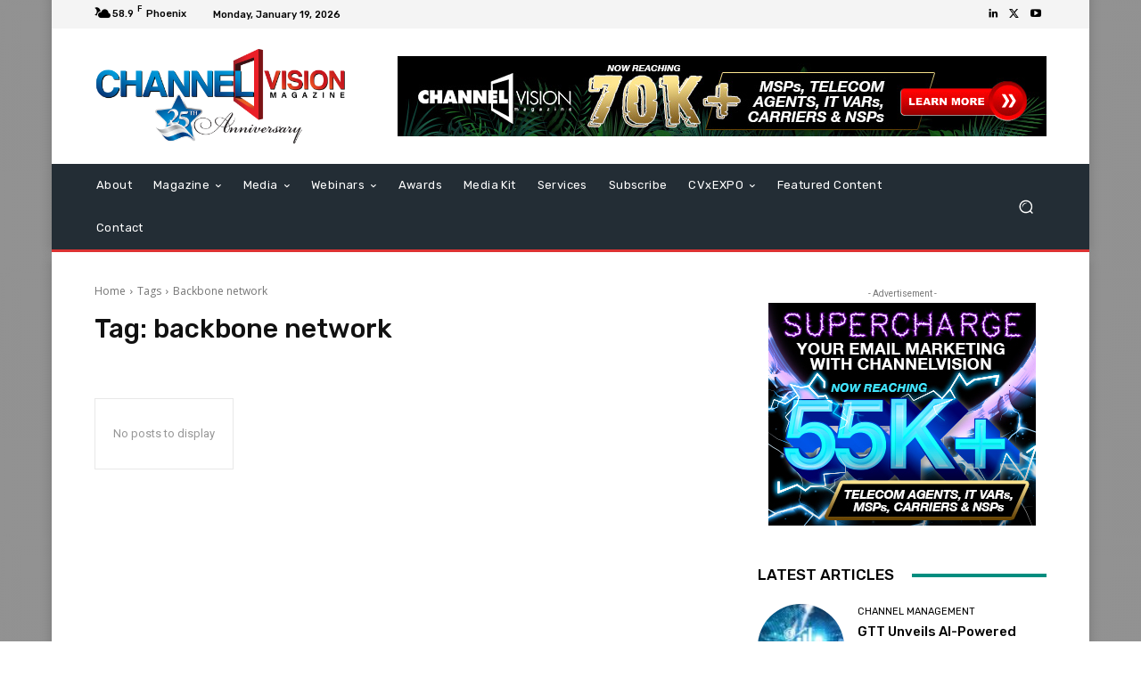

--- FILE ---
content_type: text/javascript
request_url: https://channelvisionmag.com/wp-content/plugins/pinpointe-form-integration/assets/js/pinpointe-frontend.js?ver=2.2.1
body_size: 915
content:
/**
 * Pinpointe Plugin Frontend JavaScript
 */
jQuery(document).ready(function() {

    /**
     * Display hidden interest groups (if any)
     */
    jQuery('.pinpointe_signup_form fieldset').click(function() {
        jQuery(this).find('.pinpointe_interest_groups_hidden').show();
        var form = jQuery(this).closest('.pinpointe_signup_form');
        if (form.hasClass('sky-form-modal')) {
            form.css('top', '50%').css('left', '50%').css('margin-top', -form.outerHeight()/2).css('margin-left', -form.outerWidth()/2);
        }
    });

    /**
     * Handle form submit
     */
    jQuery('.pinpointe_signup_form').each(function() {

        var pinpointe_button = jQuery(this).find('button');
        var pinpointe_context = jQuery(this).find('#pinpointe_form_context').val();

        pinpointe_button.click(function() {
            pinpointe_process_signup(jQuery(this), pinpointe_context);
        });

        jQuery(this).find('input[type="text"], input[type="email"]').each(function() {
            jQuery(this).keydown(function(e) {
                if (e.keyCode === 13) {
                    pinpointe_process_signup(pinpointe_button, pinpointe_context);
                }
            });
        });
    });

    function pinpointe_process_botbust(form)
    {
        if (form.find('#addressStarfall').length < 1 || form.find('#addressStarfall').val() != 'Please replace') {
            return false;
        }

        if (form.find('#contactStarfall').length < 1 || form.find('#contactStarfall').val() != '') {
            return false;
        }

        if (form.find('#commentStarfall').length < 1 || form.find('#commentStarfall').val() != '') {
            return false;
        }

        if (form.find('#timerStarfall').length < 1 || form.find('#timerStarfall').val() < 2) {
            return false;
        }

        return true;
    }

    /**
     * Pinpointe signup
     */
    function pinpointe_process_signup(button, context)
    {
        if (button.closest('.pinpointe_signup_form').valid()) {

            button.closest('.pinpointe_signup_form').find('fieldset').fadeOut(function() {
                var  this_form = jQuery(this).closest('.pinpointe_signup_form');
                var passBots = pinpointe_process_botbust(button.closest('.pinpointe_signup_form'));

                if (!passBots)
                {
                    this_form.find('#pinpointe_signup_'+context+'_success').children().html('Thank you for subscribing!');
                    this_form.find('#pinpointe_signup_'+context+'_success').fadeIn();
                    return;
                }

                this_form.find('#pinpointe_signup_'+context+'_processing').fadeIn();
                button.prop('disabled', true);

                if (this_form.hasClass('sky-form-modal')) {
                    this_form.css('top', '50%').css('left', '50%').css('margin-top', -this_form.outerHeight()/2).css('margin-left', -this_form.outerWidth()/2);
                }

                jQuery.post(
                    pinpointe_ajaxurl,
                    {
                        'action': 'pinpointe_subscribe',
                        'data': button.closest('.pinpointe_signup_form').serialize()
                    },
                    function(response) {
                        var result = jQuery.parseJSON(response);

                        // Remove progress scene
                        this_form.find('#pinpointe_signup_'+context+'_processing').fadeOut(function() {
                            if (result['error'] == 1) {
                                this_form.find('#pinpointe_signup_'+context+'_error').children().html(result['message']);
                                this_form.find('#pinpointe_signup_'+context+'_error').fadeIn();
                            }
                            else {
                                this_form.find('#pinpointe_signup_'+context+'_success').children().html(result['message']);
                                this_form.find('#pinpointe_signup_'+context+'_success').fadeIn();

                                var date = new Date();
                                date.setTime(date.getTime() + (5 * 365 * 24 * 60 * 60 * 1000));
                                Cookies.set('pinpointe_s', '1', { expires: date, path: '/' });

                                if (context == 'lock') {
                                    setTimeout(function() {
                                        location.reload();
                                    }, 2000);
                                }
                                else if (typeof result['redirect_url'] !== 'undefined' && result['redirect_url']) {
                                    setTimeout(function() {
                                        location.replace(result['redirect_url']);
                                    }, 1000);
                                }
                            }

                            if (this_form.hasClass('sky-form-modal')) {
                                this_form.css('top', '50%').css('left', '50%').css('margin-top', -this_form.outerHeight()/2).css('margin-left', -this_form.outerWidth()/2);
                            }
                        });
                    }
                );
            });
        }
    }

});
